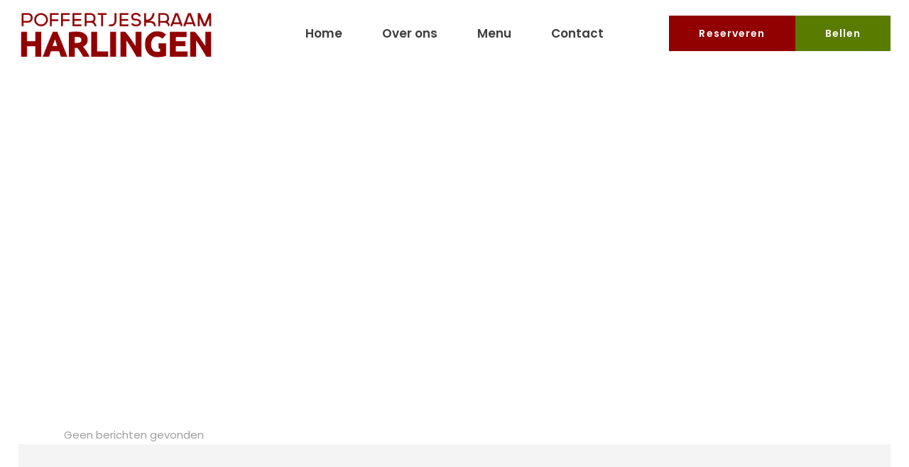

--- FILE ---
content_type: text/html; charset=UTF-8
request_url: https://poffertjeskraamharlingen.nl/testimonials-category/testimonials/
body_size: 11915
content:
<!DOCTYPE html>
<html lang="nl-NL">
<head>
	<meta charset="UTF-8" />
	
				<meta name="viewport" content="width=device-width,initial-scale=1,user-scalable=no">
		
            
                        <link rel="shortcut icon" type="image/x-icon" href="https://poffertjeskraamharlingen.voortgang-unyt.nl/wp-content/uploads/2020/07/logo-rood-poffertjeskraam-harlingen.png">
            <link rel="apple-touch-icon" href="https://poffertjeskraamharlingen.voortgang-unyt.nl/wp-content/uploads/2020/07/logo-rood-poffertjeskraam-harlingen.png"/>
        
	<link rel="profile" href="http://gmpg.org/xfn/11" />
	<link rel="pingback" href="https://poffertjeskraamharlingen.nl/xmlrpc.php" />

	<title>Poffertjeskraam Harlingen | </title>
<meta name='robots' content='max-image-preview:large' />
<link rel='dns-prefetch' href='//fonts.googleapis.com' />
<link rel="alternate" type="application/rss+xml" title="Poffertjeskraam Harlingen &raquo; feed" href="https://poffertjeskraamharlingen.nl/feed/" />
<link rel="alternate" type="application/rss+xml" title="Poffertjeskraam Harlingen &raquo; reacties feed" href="https://poffertjeskraamharlingen.nl/comments/feed/" />
<link rel="alternate" type="application/rss+xml" title="Poffertjeskraam Harlingen &raquo; Testimonials Testimonial Category feed" href="https://poffertjeskraamharlingen.nl/testimonials-category/testimonials/feed/" />
<style id='wp-img-auto-sizes-contain-inline-css' type='text/css'>
img:is([sizes=auto i],[sizes^="auto," i]){contain-intrinsic-size:3000px 1500px}
/*# sourceURL=wp-img-auto-sizes-contain-inline-css */
</style>

<style id='wp-emoji-styles-inline-css' type='text/css'>

	img.wp-smiley, img.emoji {
		display: inline !important;
		border: none !important;
		box-shadow: none !important;
		height: 1em !important;
		width: 1em !important;
		margin: 0 0.07em !important;
		vertical-align: -0.1em !important;
		background: none !important;
		padding: 0 !important;
	}
/*# sourceURL=wp-emoji-styles-inline-css */
</style>
<link rel='stylesheet' id='wp-block-library-css' href='https://poffertjeskraamharlingen.nl/wp-includes/css/dist/block-library/style.min.css?ver=6.9' type='text/css' media='all' />
<style id='classic-theme-styles-inline-css' type='text/css'>
/*! This file is auto-generated */
.wp-block-button__link{color:#fff;background-color:#32373c;border-radius:9999px;box-shadow:none;text-decoration:none;padding:calc(.667em + 2px) calc(1.333em + 2px);font-size:1.125em}.wp-block-file__button{background:#32373c;color:#fff;text-decoration:none}
/*# sourceURL=/wp-includes/css/classic-themes.min.css */
</style>
<style id='global-styles-inline-css' type='text/css'>
:root{--wp--preset--aspect-ratio--square: 1;--wp--preset--aspect-ratio--4-3: 4/3;--wp--preset--aspect-ratio--3-4: 3/4;--wp--preset--aspect-ratio--3-2: 3/2;--wp--preset--aspect-ratio--2-3: 2/3;--wp--preset--aspect-ratio--16-9: 16/9;--wp--preset--aspect-ratio--9-16: 9/16;--wp--preset--color--black: #000000;--wp--preset--color--cyan-bluish-gray: #abb8c3;--wp--preset--color--white: #ffffff;--wp--preset--color--pale-pink: #f78da7;--wp--preset--color--vivid-red: #cf2e2e;--wp--preset--color--luminous-vivid-orange: #ff6900;--wp--preset--color--luminous-vivid-amber: #fcb900;--wp--preset--color--light-green-cyan: #7bdcb5;--wp--preset--color--vivid-green-cyan: #00d084;--wp--preset--color--pale-cyan-blue: #8ed1fc;--wp--preset--color--vivid-cyan-blue: #0693e3;--wp--preset--color--vivid-purple: #9b51e0;--wp--preset--gradient--vivid-cyan-blue-to-vivid-purple: linear-gradient(135deg,rgb(6,147,227) 0%,rgb(155,81,224) 100%);--wp--preset--gradient--light-green-cyan-to-vivid-green-cyan: linear-gradient(135deg,rgb(122,220,180) 0%,rgb(0,208,130) 100%);--wp--preset--gradient--luminous-vivid-amber-to-luminous-vivid-orange: linear-gradient(135deg,rgb(252,185,0) 0%,rgb(255,105,0) 100%);--wp--preset--gradient--luminous-vivid-orange-to-vivid-red: linear-gradient(135deg,rgb(255,105,0) 0%,rgb(207,46,46) 100%);--wp--preset--gradient--very-light-gray-to-cyan-bluish-gray: linear-gradient(135deg,rgb(238,238,238) 0%,rgb(169,184,195) 100%);--wp--preset--gradient--cool-to-warm-spectrum: linear-gradient(135deg,rgb(74,234,220) 0%,rgb(151,120,209) 20%,rgb(207,42,186) 40%,rgb(238,44,130) 60%,rgb(251,105,98) 80%,rgb(254,248,76) 100%);--wp--preset--gradient--blush-light-purple: linear-gradient(135deg,rgb(255,206,236) 0%,rgb(152,150,240) 100%);--wp--preset--gradient--blush-bordeaux: linear-gradient(135deg,rgb(254,205,165) 0%,rgb(254,45,45) 50%,rgb(107,0,62) 100%);--wp--preset--gradient--luminous-dusk: linear-gradient(135deg,rgb(255,203,112) 0%,rgb(199,81,192) 50%,rgb(65,88,208) 100%);--wp--preset--gradient--pale-ocean: linear-gradient(135deg,rgb(255,245,203) 0%,rgb(182,227,212) 50%,rgb(51,167,181) 100%);--wp--preset--gradient--electric-grass: linear-gradient(135deg,rgb(202,248,128) 0%,rgb(113,206,126) 100%);--wp--preset--gradient--midnight: linear-gradient(135deg,rgb(2,3,129) 0%,rgb(40,116,252) 100%);--wp--preset--font-size--small: 13px;--wp--preset--font-size--medium: 20px;--wp--preset--font-size--large: 36px;--wp--preset--font-size--x-large: 42px;--wp--preset--spacing--20: 0.44rem;--wp--preset--spacing--30: 0.67rem;--wp--preset--spacing--40: 1rem;--wp--preset--spacing--50: 1.5rem;--wp--preset--spacing--60: 2.25rem;--wp--preset--spacing--70: 3.38rem;--wp--preset--spacing--80: 5.06rem;--wp--preset--shadow--natural: 6px 6px 9px rgba(0, 0, 0, 0.2);--wp--preset--shadow--deep: 12px 12px 50px rgba(0, 0, 0, 0.4);--wp--preset--shadow--sharp: 6px 6px 0px rgba(0, 0, 0, 0.2);--wp--preset--shadow--outlined: 6px 6px 0px -3px rgb(255, 255, 255), 6px 6px rgb(0, 0, 0);--wp--preset--shadow--crisp: 6px 6px 0px rgb(0, 0, 0);}:where(.is-layout-flex){gap: 0.5em;}:where(.is-layout-grid){gap: 0.5em;}body .is-layout-flex{display: flex;}.is-layout-flex{flex-wrap: wrap;align-items: center;}.is-layout-flex > :is(*, div){margin: 0;}body .is-layout-grid{display: grid;}.is-layout-grid > :is(*, div){margin: 0;}:where(.wp-block-columns.is-layout-flex){gap: 2em;}:where(.wp-block-columns.is-layout-grid){gap: 2em;}:where(.wp-block-post-template.is-layout-flex){gap: 1.25em;}:where(.wp-block-post-template.is-layout-grid){gap: 1.25em;}.has-black-color{color: var(--wp--preset--color--black) !important;}.has-cyan-bluish-gray-color{color: var(--wp--preset--color--cyan-bluish-gray) !important;}.has-white-color{color: var(--wp--preset--color--white) !important;}.has-pale-pink-color{color: var(--wp--preset--color--pale-pink) !important;}.has-vivid-red-color{color: var(--wp--preset--color--vivid-red) !important;}.has-luminous-vivid-orange-color{color: var(--wp--preset--color--luminous-vivid-orange) !important;}.has-luminous-vivid-amber-color{color: var(--wp--preset--color--luminous-vivid-amber) !important;}.has-light-green-cyan-color{color: var(--wp--preset--color--light-green-cyan) !important;}.has-vivid-green-cyan-color{color: var(--wp--preset--color--vivid-green-cyan) !important;}.has-pale-cyan-blue-color{color: var(--wp--preset--color--pale-cyan-blue) !important;}.has-vivid-cyan-blue-color{color: var(--wp--preset--color--vivid-cyan-blue) !important;}.has-vivid-purple-color{color: var(--wp--preset--color--vivid-purple) !important;}.has-black-background-color{background-color: var(--wp--preset--color--black) !important;}.has-cyan-bluish-gray-background-color{background-color: var(--wp--preset--color--cyan-bluish-gray) !important;}.has-white-background-color{background-color: var(--wp--preset--color--white) !important;}.has-pale-pink-background-color{background-color: var(--wp--preset--color--pale-pink) !important;}.has-vivid-red-background-color{background-color: var(--wp--preset--color--vivid-red) !important;}.has-luminous-vivid-orange-background-color{background-color: var(--wp--preset--color--luminous-vivid-orange) !important;}.has-luminous-vivid-amber-background-color{background-color: var(--wp--preset--color--luminous-vivid-amber) !important;}.has-light-green-cyan-background-color{background-color: var(--wp--preset--color--light-green-cyan) !important;}.has-vivid-green-cyan-background-color{background-color: var(--wp--preset--color--vivid-green-cyan) !important;}.has-pale-cyan-blue-background-color{background-color: var(--wp--preset--color--pale-cyan-blue) !important;}.has-vivid-cyan-blue-background-color{background-color: var(--wp--preset--color--vivid-cyan-blue) !important;}.has-vivid-purple-background-color{background-color: var(--wp--preset--color--vivid-purple) !important;}.has-black-border-color{border-color: var(--wp--preset--color--black) !important;}.has-cyan-bluish-gray-border-color{border-color: var(--wp--preset--color--cyan-bluish-gray) !important;}.has-white-border-color{border-color: var(--wp--preset--color--white) !important;}.has-pale-pink-border-color{border-color: var(--wp--preset--color--pale-pink) !important;}.has-vivid-red-border-color{border-color: var(--wp--preset--color--vivid-red) !important;}.has-luminous-vivid-orange-border-color{border-color: var(--wp--preset--color--luminous-vivid-orange) !important;}.has-luminous-vivid-amber-border-color{border-color: var(--wp--preset--color--luminous-vivid-amber) !important;}.has-light-green-cyan-border-color{border-color: var(--wp--preset--color--light-green-cyan) !important;}.has-vivid-green-cyan-border-color{border-color: var(--wp--preset--color--vivid-green-cyan) !important;}.has-pale-cyan-blue-border-color{border-color: var(--wp--preset--color--pale-cyan-blue) !important;}.has-vivid-cyan-blue-border-color{border-color: var(--wp--preset--color--vivid-cyan-blue) !important;}.has-vivid-purple-border-color{border-color: var(--wp--preset--color--vivid-purple) !important;}.has-vivid-cyan-blue-to-vivid-purple-gradient-background{background: var(--wp--preset--gradient--vivid-cyan-blue-to-vivid-purple) !important;}.has-light-green-cyan-to-vivid-green-cyan-gradient-background{background: var(--wp--preset--gradient--light-green-cyan-to-vivid-green-cyan) !important;}.has-luminous-vivid-amber-to-luminous-vivid-orange-gradient-background{background: var(--wp--preset--gradient--luminous-vivid-amber-to-luminous-vivid-orange) !important;}.has-luminous-vivid-orange-to-vivid-red-gradient-background{background: var(--wp--preset--gradient--luminous-vivid-orange-to-vivid-red) !important;}.has-very-light-gray-to-cyan-bluish-gray-gradient-background{background: var(--wp--preset--gradient--very-light-gray-to-cyan-bluish-gray) !important;}.has-cool-to-warm-spectrum-gradient-background{background: var(--wp--preset--gradient--cool-to-warm-spectrum) !important;}.has-blush-light-purple-gradient-background{background: var(--wp--preset--gradient--blush-light-purple) !important;}.has-blush-bordeaux-gradient-background{background: var(--wp--preset--gradient--blush-bordeaux) !important;}.has-luminous-dusk-gradient-background{background: var(--wp--preset--gradient--luminous-dusk) !important;}.has-pale-ocean-gradient-background{background: var(--wp--preset--gradient--pale-ocean) !important;}.has-electric-grass-gradient-background{background: var(--wp--preset--gradient--electric-grass) !important;}.has-midnight-gradient-background{background: var(--wp--preset--gradient--midnight) !important;}.has-small-font-size{font-size: var(--wp--preset--font-size--small) !important;}.has-medium-font-size{font-size: var(--wp--preset--font-size--medium) !important;}.has-large-font-size{font-size: var(--wp--preset--font-size--large) !important;}.has-x-large-font-size{font-size: var(--wp--preset--font-size--x-large) !important;}
:where(.wp-block-post-template.is-layout-flex){gap: 1.25em;}:where(.wp-block-post-template.is-layout-grid){gap: 1.25em;}
:where(.wp-block-term-template.is-layout-flex){gap: 1.25em;}:where(.wp-block-term-template.is-layout-grid){gap: 1.25em;}
:where(.wp-block-columns.is-layout-flex){gap: 2em;}:where(.wp-block-columns.is-layout-grid){gap: 2em;}
:root :where(.wp-block-pullquote){font-size: 1.5em;line-height: 1.6;}
/*# sourceURL=global-styles-inline-css */
</style>
<link rel='stylesheet' id='contact-form-7-css' href='https://poffertjeskraamharlingen.nl/wp-content/plugins/contact-form-7/includes/css/styles.css?ver=6.1.4' type='text/css' media='all' />
<link rel='stylesheet' id='cmplz-general-css' href='https://poffertjeskraamharlingen.nl/wp-content/plugins/complianz-gdpr/assets/css/cookieblocker.min.css?ver=1769071729' type='text/css' media='all' />
<link rel='stylesheet' id='mediaelement-css' href='https://poffertjeskraamharlingen.nl/wp-includes/js/mediaelement/mediaelementplayer-legacy.min.css?ver=4.2.17' type='text/css' media='all' />
<link rel='stylesheet' id='wp-mediaelement-css' href='https://poffertjeskraamharlingen.nl/wp-includes/js/mediaelement/wp-mediaelement.min.css?ver=6.9' type='text/css' media='all' />
<link rel='stylesheet' id='bridge-default-style-css' href='https://poffertjeskraamharlingen.nl/wp-content/themes/bridge/style.css?ver=6.9' type='text/css' media='all' />
<link rel='stylesheet' id='bridge-qode-font_awesome-css' href='https://poffertjeskraamharlingen.nl/wp-content/themes/bridge/css/font-awesome/css/font-awesome.min.css?ver=6.9' type='text/css' media='all' />
<link rel='stylesheet' id='bridge-qode-font_elegant-css' href='https://poffertjeskraamharlingen.nl/wp-content/themes/bridge/css/elegant-icons/style.min.css?ver=6.9' type='text/css' media='all' />
<link rel='stylesheet' id='bridge-qode-linea_icons-css' href='https://poffertjeskraamharlingen.nl/wp-content/themes/bridge/css/linea-icons/style.css?ver=6.9' type='text/css' media='all' />
<link rel='stylesheet' id='bridge-qode-dripicons-css' href='https://poffertjeskraamharlingen.nl/wp-content/themes/bridge/css/dripicons/dripicons.css?ver=6.9' type='text/css' media='all' />
<link rel='stylesheet' id='bridge-qode-kiko-css' href='https://poffertjeskraamharlingen.nl/wp-content/themes/bridge/css/kiko/kiko-all.css?ver=6.9' type='text/css' media='all' />
<link rel='stylesheet' id='bridge-qode-font_awesome_5-css' href='https://poffertjeskraamharlingen.nl/wp-content/themes/bridge/css/font-awesome-5/css/font-awesome-5.min.css?ver=6.9' type='text/css' media='all' />
<link rel='stylesheet' id='bridge-stylesheet-css' href='https://poffertjeskraamharlingen.nl/wp-content/themes/bridge/css/stylesheet.min.css?ver=6.9' type='text/css' media='all' />
<style id='bridge-stylesheet-inline-css' type='text/css'>
   .archive.disabled_footer_top .footer_top_holder, .archive.disabled_footer_bottom .footer_bottom_holder { display: none;}


/*# sourceURL=bridge-stylesheet-inline-css */
</style>
<link rel='stylesheet' id='bridge-print-css' href='https://poffertjeskraamharlingen.nl/wp-content/themes/bridge/css/print.css?ver=6.9' type='text/css' media='all' />
<link rel='stylesheet' id='bridge-style-dynamic-css' href='https://poffertjeskraamharlingen.nl/wp-content/themes/bridge/css/style_dynamic_callback.php?ver=6.9' type='text/css' media='all' />
<link rel='stylesheet' id='bridge-responsive-css' href='https://poffertjeskraamharlingen.nl/wp-content/themes/bridge/css/responsive.min.css?ver=6.9' type='text/css' media='all' />
<link rel='stylesheet' id='bridge-style-dynamic-responsive-css' href='https://poffertjeskraamharlingen.nl/wp-content/themes/bridge/css/style_dynamic_responsive_callback.php?ver=6.9' type='text/css' media='all' />
<style id='bridge-style-dynamic-responsive-inline-css' type='text/css'>
.header_bottom_right_widget_holder{
    padding: 0;
}

.testimonials_c_holder .testimonial_content_inner{
    background: transparent;
}

.testimonials_c_holder .testimonial_content_inner .testimonial_image_holder{
    border-radius: 0;
    margin-bottom: 38px;
}

.testimonial_text_inner p{
line-height: 36px;
font-family: 'Mansalva', sans-serif;
font-weight: 400;
letter-spacing: 0px;
}

.testimonials_c_holder .testimonial_content_inner .testimonial_author{
font-family: 'Poppins', sans-serif;
    font-size: 19px;
    line-height: 29px;
    font-style: normal;
    font-weight: 600;
    letter-spacing: 0px;
}

.testimonials_c_holder .flex-control-nav li a {
    background-color: rgba(255,255,255,0.5);
}

.testimonials_c_holder .flex-control-nav li a.flex-active {
    background-color: #fff;
}

.testimonials_c_holder .flex-control-nav li{
    width: 8px;
    height: 8px;
    margin: 0 11px;
}

.testimonials_c_holder .testimonial_content_inner .testimonial_author {
    margin-top: 40px;
}

.testimonials_c_holder .testimonial_content_inner{
    padding: 60px 45px 11px;
}

@media only screen and (max-width: 680px) {
.testimonials_c_holder .testimonial_content_inner {
    padding: 60px 20px 11px;
}
}

.qode-underlined-link{
position: relative;
}

.qode-underlined-link:before{
content: '';
color: #79bea8;
position: absolute;
width: 100%;
height: 1px;
bottom: -1px;
left: 0;
background-color: currentColor;
opacity: 0;
transition: all 0.3s ease;
}

.qode-underlined-link:hover:before{
opacity: 1;
}

.qode_video_box .qode_video_image .qode_video_box_button_arrow{
    border-top: 12px solid transparent;
    border-left: 18px solid #79bea8;
    border-bottom: 12px solid transparent;
}

.qode_video_box .qode_video_image:hover .qode_video_box_button{
background-color: #fff;
}

.qode_video_box .qode_video_image:hover .qode_video_box_button_arrow {
    border-left-color: #6fb39d;
}

.qode-accordion-holder .qode-title-holder.ui-state-active, .qode-accordion-holder .qode-title-holder:last-of-type {
    border-bottom-color: #d0d0d0;
}

.qode-accordion-holder .qode-title-holder{
border-bottom: 1px solid #d0d0d0;
}

.qode-accordion-holder .qode-title-holder .qode-tab-title .qode-tab-title-icon{
    width: 0.7%;
}

.qode-accordion-holder .qode-accordion-content{
    padding: 16px 8% 18px 6px;
}

.qode-accordion-holder .qode-title-holder .qode-tab-title span.qode-tab-title-inner{
vertical-align: bottom;
}

.footer_top h5{
    margin: 0 0 18px;
}

.footer_top .widget_nav_menu ul li{
    padding: 0 0 12px;
}

.footer_top .q_social_icon_holder:hover i.simple_social, .footer_top .q_social_icon_holder:hover span.simple_social, .side_menu .q_social_icon_holder:hover i.simple_social, .side_menu .q_social_icon_holder:hover span.simple_social{
    color: #79bea8 !important;
}

.q_icon_with_title .icon_with_title_link{
    margin: 0;
}

div.wpcf7-response-output.wpcf7-validation-errors {
    background-color: #ff0000;
}

.cf7_custom_style_1 input.wpcf7-form-control.wpcf7-submit, .cf7_custom_style_1 input.wpcf7-form-control.wpcf7-submit:not([disabled]){
margin-top: -7px;
}

@media only screen and (max-width: 1100px) and (min-width: 1000px)  {
nav.main_menu > ul > li > a {
    padding: 0 18px;
}
}

@media only screen and (min-width: 769px) and (max-width: 1024px){
    .qode-footer-phone-links{
        max-width: 65%;
    }
}

.q_icon_with_title.medium .icon_holder img{
width: auto;
}

.qode-accordion-holder .qode-title-holder .qode-accordion-mark-icon span{
font-family: FontAwesome;
font-size: 14px;
transition: all 0.2s ease;
    top: 66%;
}

.qode-accordion-holder .qode-title-holder .qode-accordion-mark-icon .icon_plus:before{
content: "\f067";
}

.qode-accordion-holder .qode-title-holder .qode-accordion-mark-icon .icon_minus-06:before{
content: "\f068";
}

.qode-accordion-holder .qode-title-holder.ui-state-hover .qode-accordion-mark-icon span{
color: #79bea8;
}

.qode-advanced-iwt-row .q_icon_with_title .icon_with_title_link{
color: #fff;
font-size: 24px;
font-weight: 600;
}

.qode-advanced-iwt-row .q_icon_with_title .icon_with_title_link:hover{
color: #fff;
}

.testimonials_c_holder .flex-control-nav li a{
transition: all 0.3s ease;
}

.testimonials_c_holder .flex-control-nav li a:hover{
background-color: #fff;
}

.qode-instagram-feed.qodef-scale-with-light-overlay a:after{
background-color: rgba(99, 131, 126, 0.77);
}

.qode-instagram-feed.qodef-scale-with-light-overlay a:before{
content: "\f16d";
font-family: FontAwesome;
position: absolute;
left: 50%;
top: 50%;
transform: translate3d(-50%, -50%, 0);
color: #fff;
font-size: 15px;
opacity: 0;
transition: opacity .4s ease;
z-index: 10;
}

.qode-instagram-feed.qodef-scale-with-light-overlay a:hover:before{
opacity: 1;
}
/*# sourceURL=bridge-style-dynamic-responsive-inline-css */
</style>
<link rel='stylesheet' id='bridge-style-handle-google-fonts-css' href='https://fonts.googleapis.com/css?family=Raleway%3A100%2C200%2C300%2C400%2C500%2C600%2C700%2C800%2C900%2C100italic%2C300italic%2C400italic%2C700italic%7CPoppins%3A100%2C200%2C300%2C400%2C500%2C600%2C700%2C800%2C900%2C100italic%2C300italic%2C400italic%2C700italic%7CMansalva%3A100%2C200%2C300%2C400%2C500%2C600%2C700%2C800%2C900%2C100italic%2C300italic%2C400italic%2C700italic&#038;subset=latin%2Clatin-ext&#038;ver=1.0.0' type='text/css' media='all' />
<link rel='stylesheet' id='bridge-core-dashboard-style-css' href='https://poffertjeskraamharlingen.nl/wp-content/plugins/bridge-core/modules/core-dashboard/assets/css/core-dashboard.min.css?ver=6.9' type='text/css' media='all' />
<link rel='stylesheet' id='bridge-childstyle-css' href='https://poffertjeskraamharlingen.nl/wp-content/themes/bridge-child/style.css?ver=6.9' type='text/css' media='all' />
<script type="text/javascript" src="https://poffertjeskraamharlingen.nl/wp-includes/js/jquery/jquery.min.js?ver=3.7.1" id="jquery-core-js"></script>
<script type="text/javascript" src="https://poffertjeskraamharlingen.nl/wp-includes/js/jquery/jquery-migrate.min.js?ver=3.4.1" id="jquery-migrate-js"></script>
<link rel="https://api.w.org/" href="https://poffertjeskraamharlingen.nl/wp-json/" /><link rel="EditURI" type="application/rsd+xml" title="RSD" href="https://poffertjeskraamharlingen.nl/xmlrpc.php?rsd" />
<meta name="generator" content="WordPress 6.9" />
<!-- Analytics by WP Statistics - https://wp-statistics.com -->
<meta name="generator" content="Elementor 3.34.2; features: additional_custom_breakpoints; settings: css_print_method-external, google_font-enabled, font_display-auto">
<style type="text/css">.recentcomments a{display:inline !important;padding:0 !important;margin:0 !important;}</style>			<style>
				.e-con.e-parent:nth-of-type(n+4):not(.e-lazyloaded):not(.e-no-lazyload),
				.e-con.e-parent:nth-of-type(n+4):not(.e-lazyloaded):not(.e-no-lazyload) * {
					background-image: none !important;
				}
				@media screen and (max-height: 1024px) {
					.e-con.e-parent:nth-of-type(n+3):not(.e-lazyloaded):not(.e-no-lazyload),
					.e-con.e-parent:nth-of-type(n+3):not(.e-lazyloaded):not(.e-no-lazyload) * {
						background-image: none !important;
					}
				}
				@media screen and (max-height: 640px) {
					.e-con.e-parent:nth-of-type(n+2):not(.e-lazyloaded):not(.e-no-lazyload),
					.e-con.e-parent:nth-of-type(n+2):not(.e-lazyloaded):not(.e-no-lazyload) * {
						background-image: none !important;
					}
				}
			</style>
			</head>

<body class="archive tax-testimonials_category term-testimonials term-3 wp-theme-bridge wp-child-theme-bridge-child bridge-core-3.0.7  paspartu_enabled paspartu_on_bottom_fixed qode_grid_1300 footer_responsive_adv qode-content-sidebar-responsive qode_disabled_responsive_button_padding_change qode-child-theme-ver-1.0.0 qode-theme-ver-29.4 qode-theme-bridge qode_header_in_grid elementor-default elementor-kit-387" itemscope itemtype="http://schema.org/WebPage">




<div class="wrapper">
	<div class="wrapper_inner">

    
		<!-- Google Analytics start -->
				<!-- Google Analytics end -->

		
	<header class=" scroll_header_top_area  regular paspartu_header_alignment page_header">
    <div class="header_inner clearfix">
                <div class="header_top_bottom_holder">
            
            <div class="header_bottom clearfix" style=' background-color:rgba(255, 255, 255, 1);' >
                
                            <div class="header_inner_left">
                                									<div class="mobile_menu_button">
		<span>
			<i class="qode_icon_font_awesome fa fa-bars " ></i>		</span>
	</div>
                                <div class="logo_wrapper" >
	<div class="q_logo">
		<a itemprop="url" href="https://poffertjeskraamharlingen.nl/" >
             <img itemprop="image" class="normal" src="https://poffertjeskraamharlingen.nl/wp-content/uploads/2020/07/logo-rood-poffertjeskraam-harlingen.png" alt="Logo"> 			 <img itemprop="image" class="light" src="https://poffertjeskraamharlingen.nl/wp-content/uploads/2020/07/logo-wit-poffertjeskraam-harlingen.png" alt="Logo"/> 			 <img itemprop="image" class="dark" src="https://poffertjeskraamharlingen.nl/wp-content/uploads/2020/07/logo-rood-poffertjeskraam-harlingen.png" alt="Logo"/> 			 <img itemprop="image" class="sticky" src="https://poffertjeskraamharlingen.nl/wp-content/themes/bridge/img/logo_black.png" alt="Logo"/> 			 <img itemprop="image" class="mobile" src="https://poffertjeskraamharlingen.nl/wp-content/uploads/2020/07/logo-rood-poffertjeskraam-harlingen.png" alt="Logo"/> 					</a>
	</div>
	</div>                                                            </div>
                                                                    <div class="header_inner_right">
                                        <div class="side_menu_button_wrapper right">
                                                                                            <div class="header_bottom_right_widget_holder"><div class="widget qode_button_widget"><a  itemprop="url" href="/reserveren/" target="_self" data-hover-background-color='#af0101' data-hover-border-color='#af0101'  class="qbutton  default" style="border-color: #910101; background-color: #910101;">Reserveren</a></div><div class="widget qode_button_widget"><a  itemprop="url" href="tel:0517430407" target="_self" data-hover-background-color='#699300' data-hover-border-color='#699300'  class="qbutton  default" style="border-color: #597c00; background-color: #597c00;">Bellen</a></div></div>
                                                                                                                                    <div class="side_menu_button">
                                                                                                                                                
                                            </div>
                                        </div>
                                    </div>
                                
                                
                                <nav class="main_menu drop_down center">
                                    <ul id="menu-menu-poffertjeskraam-harlingen" class=""><li id="nav-menu-item-386" class="menu-item menu-item-type-post_type menu-item-object-page menu-item-home  narrow"><a href="https://poffertjeskraamharlingen.nl/" class=""><i class="menu_icon blank fa"></i><span>Home</span><span class="plus"></span></a></li>
<li id="nav-menu-item-385" class="menu-item menu-item-type-post_type menu-item-object-page  narrow"><a href="https://poffertjeskraamharlingen.nl/over-ons/" class=""><i class="menu_icon blank fa"></i><span>Over ons</span><span class="plus"></span></a></li>
<li id="nav-menu-item-607" class="menu-item menu-item-type-post_type menu-item-object-page  narrow"><a href="https://poffertjeskraamharlingen.nl/menu/" class=""><i class="menu_icon blank fa"></i><span>Menu</span><span class="plus"></span></a></li>
<li id="nav-menu-item-382" class="menu-item menu-item-type-post_type menu-item-object-page menu-item-has-children  has_sub narrow"><a href="https://poffertjeskraamharlingen.nl/contact/" class=""><i class="menu_icon blank fa"></i><span>Contact</span><span class="plus"></span></a>
<div class="second"><div class="inner"><ul>
	<li id="nav-menu-item-383" class="menu-item menu-item-type-post_type menu-item-object-page "><a href="https://poffertjeskraamharlingen.nl/vraag-antwoord/" class=""><i class="menu_icon blank fa"></i><span>Vraag &#038; Antwoord</span><span class="plus"></span></a></li>
</ul></div></div>
</li>
</ul>                                </nav>
                                							    <nav class="mobile_menu">
	<ul id="menu-menu-poffertjeskraam-harlingen-mobile" class=""><li id="mobile-menu-item-536" class="menu-item menu-item-type-custom menu-item-object-custom menu-item-home "><a href="https://poffertjeskraamharlingen.nl" class=""><span>Home</span></a><span class="mobile_arrow"><i class="fa fa-angle-right"></i><i class="fa fa-angle-down"></i></span></li>
<li id="mobile-menu-item-537" class="menu-item menu-item-type-post_type menu-item-object-page "><a href="https://poffertjeskraamharlingen.nl/over-ons/" class=""><span>Over ons</span></a><span class="mobile_arrow"><i class="fa fa-angle-right"></i><i class="fa fa-angle-down"></i></span></li>
<li id="mobile-menu-item-609" class="menu-item menu-item-type-post_type menu-item-object-page "><a href="https://poffertjeskraamharlingen.nl/menu/" class=""><span>Menu</span></a><span class="mobile_arrow"><i class="fa fa-angle-right"></i><i class="fa fa-angle-down"></i></span></li>
<li id="mobile-menu-item-539" class="menu-item menu-item-type-post_type menu-item-object-page menu-item-has-children  has_sub"><a href="https://poffertjeskraamharlingen.nl/contact/" class=""><span>Contact</span></a><span class="mobile_arrow"><i class="fa fa-angle-right"></i><i class="fa fa-angle-down"></i></span>
<ul class="sub_menu">
	<li id="mobile-menu-item-538" class="menu-item menu-item-type-post_type menu-item-object-page "><a href="https://poffertjeskraamharlingen.nl/vraag-antwoord/" class=""><span>Vraag &#038; Antwoord</span></a><span class="mobile_arrow"><i class="fa fa-angle-right"></i><i class="fa fa-angle-down"></i></span></li>
</ul>
</li>
<li id="mobile-menu-item-540" class="menu-item menu-item-type-custom menu-item-object-custom "><a href="tel:0517430407" class=""><span>Bellen</span></a><span class="mobile_arrow"><i class="fa fa-angle-right"></i><i class="fa fa-angle-down"></i></span></li>
</ul></nav>                                                </div>
            </div>
        </div>
</header>	<a id="back_to_top" href="#">
        <span class="fa-stack">
            <span aria-hidden="true" class="qode_icon_font_elegant arrow_carrot-up " ></span>        </span>
	</a>
	
	
        <div class="paspartu_outer  disable_top_paspartu paspartu_on_bottom_fixed">
        
        
        <div class="paspartu_left"></div>
        <div class="paspartu_right"></div>
        <div class="paspartu_inner">
    
    	
    
    <div class="content ">
        <div class="content_inner  ">
    
	
			<div class="title_outer title_without_animation"    data-height="600">
		<div class="title title_size_small  position_center " style="height:600px;">
			<div class="image not_responsive"></div>
										<div class="title_holder"  style="padding-top:95px;height:505px;">
					<div class="container">
						<div class="container_inner clearfix">
								<div class="title_subtitle_holder" >
                                                                																		<h1 ><span>Archief</span></h1>
																	
																										                                                            </div>
						</div>
					</div>
				</div>
								</div>
			</div>
		<div class="container">
            			<div class="container_inner default_template_holder clearfix">
									<div class="blog_holder blog_large_image">

	
    <!--if template name is defined than it is used our template and we can use query '$blog_query'-->
    
        <!--otherwise it is archive or category page and we don't have query-->
                    <div class="entry">
                <p>Geen berichten gevonden</p>
            </div>
            </div>
							</div>
            		</div>
		
	</div>
</div>

            </div> <!-- paspartu_inner close div -->
            <div class="paspartu_bottom"></div>
        </div> <!-- paspartu_outer close div -->


	<footer class="paspartu_footer_alignment">
		<div class="footer_inner clearfix">
				<div class="footer_top_holder">
            			<div class="footer_top">
								<div class="container">
					<div class="container_inner">
																	<div class="four_columns clearfix">
								<div class="column1 footer_col1">
									<div class="column_inner">
										<div class="widget qode_separator_widget" style="margin-bottom: 6px;"></div><div id="media_image-2" class="widget widget_media_image"><img width="376" height="116" src="https://poffertjeskraamharlingen.nl/wp-content/uploads/2020/07/logo-rood-poffertjeskraam-harlingen.png" class="image wp-image-411  attachment-full size-full" alt="" style="max-width: 100%; height: auto;" decoding="async" srcset="https://poffertjeskraamharlingen.nl/wp-content/uploads/2020/07/logo-rood-poffertjeskraam-harlingen.png 376w, https://poffertjeskraamharlingen.nl/wp-content/uploads/2020/07/logo-rood-poffertjeskraam-harlingen-300x93.png 300w" sizes="(max-width: 376px) 100vw, 376px" /></div><div class="widget qode_separator_widget" style="margin-bottom: 5px;"></div><div id="text-3" class="widget widget_text">			<div class="textwidget"><p>Havenplein 5 | 8861 XA Harlingen</p>
</div>
		</div><div class="widget qode_separator_widget" style="margin-bottom: 2px;"></div><div id="text-13" class="widget widget_text">			<div class="textwidget"><p><a href="tel:0517430407">0517 430 407</a></p>
<p>info@poffertjeskraamharlingen.nl</p>
</div>
		</div><div class="widget qode_separator_widget" style="margin-bottom: 2px;"></div><div id="text-14" class="widget widget_text">			<div class="textwidget"></div>
		</div><div class="widget qode_separator_widget" style="margin-bottom: 2px;"></div>									</div>
								</div>
								<div class="column2 footer_col2">
									<div class="column_inner">
										<div id="nav_menu-2" class="widget widget_nav_menu"><h5>Menu</h5><div class="menu-menu-poffertjeskraam-harlingen-container"><ul id="menu-menu-poffertjeskraam-harlingen-1" class="menu"><li id="menu-item-386" class="menu-item menu-item-type-post_type menu-item-object-page menu-item-home menu-item-386"><a href="https://poffertjeskraamharlingen.nl/">Home</a></li>
<li id="menu-item-385" class="menu-item menu-item-type-post_type menu-item-object-page menu-item-385"><a href="https://poffertjeskraamharlingen.nl/over-ons/">Over ons</a></li>
<li id="menu-item-607" class="menu-item menu-item-type-post_type menu-item-object-page menu-item-607"><a href="https://poffertjeskraamharlingen.nl/menu/">Menu</a></li>
<li id="menu-item-382" class="menu-item menu-item-type-post_type menu-item-object-page menu-item-has-children menu-item-382"><a href="https://poffertjeskraamharlingen.nl/contact/">Contact</a>
<ul class="sub-menu">
	<li id="menu-item-383" class="menu-item menu-item-type-post_type menu-item-object-page menu-item-383"><a href="https://poffertjeskraamharlingen.nl/vraag-antwoord/">Vraag &#038; Antwoord</a></li>
</ul>
</li>
</ul></div></div>									</div>
								</div>
								<div class="column3 footer_col3">
									<div class="column_inner">
										<div id="text-6" class="widget widget_text"><h5>Voorwaarden &#038; Privacy</h5>			<div class="textwidget"></div>
		</div><div class="widget qode_separator_widget" style="margin-bottom: -2px;"></div><div id="text-7" class="widget widget_text">			<div class="textwidget"><p>Algemene voorwaarden</p>
</div>
		</div><div class="widget qode_separator_widget" style="margin-bottom: 8px;"></div><div id="text-11" class="widget widget_text">			<div class="textwidget"><p>Privacyverklaring</p>
</div>
		</div>									</div>
								</div>
								<div class="column4 footer_col4">
									<div class="column_inner">
										<div id="text-12" class="widget widget_text"><h5>Social</h5>			<div class="textwidget"></div>
		</div><div class="widget qode_separator_widget" style="margin-bottom: 26px;"></div><span class='q_social_icon_holder circle_social' ><a itemprop='url' href='https://www.instagram.com/poffertjeskraamharlingen/' target='_blank'><span class='fa-stack ' style='background-color: #910101;font-size: 25px;'><i class="qode_icon_font_awesome fa fa-instagram " style="font-size: 25px;" ></i></span></a></span><span class='q_social_icon_holder circle_social' ><a itemprop='url' href='https://www.facebook.com/Poffertjeskraamharlingen' target='_blank'><span class='fa-stack ' style='background-color: #910101;font-size: 25px;'><i class="qode_icon_font_awesome fa fa-facebook " style="font-size: 25px;" ></i></span></a></span>									</div>
								</div>
							</div>
															</div>
				</div>
							</div>
					</div>
							<div class="footer_bottom_holder">
                									<div class="footer_bottom">
							<div class="textwidget"><p>© Copyright Poffertjeskraam Harlingen | Door: <a href="https://www.unyt.nl/">UNYT</a></p>
</div>
					</div>
								</div>
				</div>
	</footer>
		
</div>
</div>
<script type="speculationrules">
{"prefetch":[{"source":"document","where":{"and":[{"href_matches":"/*"},{"not":{"href_matches":["/wp-*.php","/wp-admin/*","/wp-content/uploads/*","/wp-content/*","/wp-content/plugins/*","/wp-content/themes/bridge-child/*","/wp-content/themes/bridge/*","/*\\?(.+)"]}},{"not":{"selector_matches":"a[rel~=\"nofollow\"]"}},{"not":{"selector_matches":".no-prefetch, .no-prefetch a"}}]},"eagerness":"conservative"}]}
</script>
			<script>
				const lazyloadRunObserver = () => {
					const lazyloadBackgrounds = document.querySelectorAll( `.e-con.e-parent:not(.e-lazyloaded)` );
					const lazyloadBackgroundObserver = new IntersectionObserver( ( entries ) => {
						entries.forEach( ( entry ) => {
							if ( entry.isIntersecting ) {
								let lazyloadBackground = entry.target;
								if( lazyloadBackground ) {
									lazyloadBackground.classList.add( 'e-lazyloaded' );
								}
								lazyloadBackgroundObserver.unobserve( entry.target );
							}
						});
					}, { rootMargin: '200px 0px 200px 0px' } );
					lazyloadBackgrounds.forEach( ( lazyloadBackground ) => {
						lazyloadBackgroundObserver.observe( lazyloadBackground );
					} );
				};
				const events = [
					'DOMContentLoaded',
					'elementor/lazyload/observe',
				];
				events.forEach( ( event ) => {
					document.addEventListener( event, lazyloadRunObserver );
				} );
			</script>
			<script type="text/javascript" src="https://poffertjeskraamharlingen.nl/wp-includes/js/dist/hooks.min.js?ver=dd5603f07f9220ed27f1" id="wp-hooks-js"></script>
<script type="text/javascript" src="https://poffertjeskraamharlingen.nl/wp-includes/js/dist/i18n.min.js?ver=c26c3dc7bed366793375" id="wp-i18n-js"></script>
<script type="text/javascript" id="wp-i18n-js-after">
/* <![CDATA[ */
wp.i18n.setLocaleData( { 'text direction\u0004ltr': [ 'ltr' ] } );
//# sourceURL=wp-i18n-js-after
/* ]]> */
</script>
<script type="text/javascript" src="https://poffertjeskraamharlingen.nl/wp-content/plugins/contact-form-7/includes/swv/js/index.js?ver=6.1.4" id="swv-js"></script>
<script type="text/javascript" id="contact-form-7-js-translations">
/* <![CDATA[ */
( function( domain, translations ) {
	var localeData = translations.locale_data[ domain ] || translations.locale_data.messages;
	localeData[""].domain = domain;
	wp.i18n.setLocaleData( localeData, domain );
} )( "contact-form-7", {"translation-revision-date":"2025-11-30 09:13:36+0000","generator":"GlotPress\/4.0.3","domain":"messages","locale_data":{"messages":{"":{"domain":"messages","plural-forms":"nplurals=2; plural=n != 1;","lang":"nl"},"This contact form is placed in the wrong place.":["Dit contactformulier staat op de verkeerde plek."],"Error:":["Fout:"]}},"comment":{"reference":"includes\/js\/index.js"}} );
//# sourceURL=contact-form-7-js-translations
/* ]]> */
</script>
<script type="text/javascript" id="contact-form-7-js-before">
/* <![CDATA[ */
var wpcf7 = {
    "api": {
        "root": "https:\/\/poffertjeskraamharlingen.nl\/wp-json\/",
        "namespace": "contact-form-7\/v1"
    },
    "cached": 1
};
//# sourceURL=contact-form-7-js-before
/* ]]> */
</script>
<script type="text/javascript" src="https://poffertjeskraamharlingen.nl/wp-content/plugins/contact-form-7/includes/js/index.js?ver=6.1.4" id="contact-form-7-js"></script>
<script type="text/javascript" src="https://poffertjeskraamharlingen.nl/wp-includes/js/jquery/ui/core.min.js?ver=1.13.3" id="jquery-ui-core-js"></script>
<script type="text/javascript" src="https://poffertjeskraamharlingen.nl/wp-includes/js/jquery/ui/accordion.min.js?ver=1.13.3" id="jquery-ui-accordion-js"></script>
<script type="text/javascript" src="https://poffertjeskraamharlingen.nl/wp-includes/js/jquery/ui/tabs.min.js?ver=1.13.3" id="jquery-ui-tabs-js"></script>
<script type="text/javascript" src="https://poffertjeskraamharlingen.nl/wp-content/themes/bridge/js/plugins/doubletaptogo.js?ver=6.9" id="doubleTapToGo-js"></script>
<script type="text/javascript" src="https://poffertjeskraamharlingen.nl/wp-content/themes/bridge/js/plugins/modernizr.min.js?ver=6.9" id="modernizr-js"></script>
<script type="text/javascript" src="https://poffertjeskraamharlingen.nl/wp-content/themes/bridge/js/plugins/jquery.appear.js?ver=6.9" id="appear-js"></script>
<script type="text/javascript" src="https://poffertjeskraamharlingen.nl/wp-includes/js/hoverIntent.min.js?ver=1.10.2" id="hoverIntent-js"></script>
<script type="text/javascript" src="https://poffertjeskraamharlingen.nl/wp-content/themes/bridge/js/plugins/counter.js?ver=6.9" id="counter-js"></script>
<script type="text/javascript" src="https://poffertjeskraamharlingen.nl/wp-content/themes/bridge/js/plugins/easypiechart.js?ver=6.9" id="easyPieChart-js"></script>
<script type="text/javascript" src="https://poffertjeskraamharlingen.nl/wp-content/themes/bridge/js/plugins/mixitup.js?ver=6.9" id="mixItUp-js"></script>
<script type="text/javascript" src="https://poffertjeskraamharlingen.nl/wp-content/themes/bridge/js/plugins/jquery.prettyPhoto.js?ver=6.9" id="prettyphoto-js"></script>
<script type="text/javascript" src="https://poffertjeskraamharlingen.nl/wp-content/themes/bridge/js/plugins/jquery.fitvids.js?ver=6.9" id="fitvids-js"></script>
<script type="text/javascript" src="https://poffertjeskraamharlingen.nl/wp-content/themes/bridge/js/plugins/jquery.flexslider-min.js?ver=6.9" id="flexslider-js"></script>
<script type="text/javascript" id="mediaelement-core-js-before">
/* <![CDATA[ */
var mejsL10n = {"language":"nl","strings":{"mejs.download-file":"Bestand downloaden","mejs.install-flash":"Je gebruikt een browser die geen Flash Player heeft ingeschakeld of ge\u00efnstalleerd. Zet de Flash Player plugin aan of download de nieuwste versie van https://get.adobe.com/flashplayer/","mejs.fullscreen":"Volledig scherm","mejs.play":"Afspelen","mejs.pause":"Pauzeren","mejs.time-slider":"Tijdschuifbalk","mejs.time-help-text":"Gebruik Links/Rechts pijltoetsen om \u00e9\u00e9n seconde vooruit te spoelen, Omhoog/Omlaag pijltoetsen om tien seconden vooruit te spoelen.","mejs.live-broadcast":"Live uitzending","mejs.volume-help-text":"Gebruik Omhoog/Omlaag pijltoetsen om het volume te verhogen of te verlagen.","mejs.unmute":"Geluid aan","mejs.mute":"Dempen","mejs.volume-slider":"Volumeschuifbalk","mejs.video-player":"Videospeler","mejs.audio-player":"Audiospeler","mejs.captions-subtitles":"Bijschriften/ondertitels","mejs.captions-chapters":"Hoofdstukken","mejs.none":"Geen","mejs.afrikaans":"Afrikaans","mejs.albanian":"Albanees","mejs.arabic":"Arabisch","mejs.belarusian":"Wit-Russisch","mejs.bulgarian":"Bulgaars","mejs.catalan":"Catalaans","mejs.chinese":"Chinees","mejs.chinese-simplified":"Chinees (Versimpeld)","mejs.chinese-traditional":"Chinees (Traditioneel)","mejs.croatian":"Kroatisch","mejs.czech":"Tsjechisch","mejs.danish":"Deens","mejs.dutch":"Nederlands","mejs.english":"Engels","mejs.estonian":"Estlands","mejs.filipino":"Filipijns","mejs.finnish":"Fins","mejs.french":"Frans","mejs.galician":"Galicisch","mejs.german":"Duits","mejs.greek":"Grieks","mejs.haitian-creole":"Ha\u00eftiaans Creools","mejs.hebrew":"Hebreeuws","mejs.hindi":"Hindi","mejs.hungarian":"Hongaars","mejs.icelandic":"IJslands","mejs.indonesian":"Indonesisch","mejs.irish":"Iers","mejs.italian":"Italiaans","mejs.japanese":"Japans","mejs.korean":"Koreaans","mejs.latvian":"Lets","mejs.lithuanian":"Litouws","mejs.macedonian":"Macedonisch","mejs.malay":"Maleis","mejs.maltese":"Maltees","mejs.norwegian":"Noors","mejs.persian":"Perzisch","mejs.polish":"Pools","mejs.portuguese":"Portugees","mejs.romanian":"Roemeens","mejs.russian":"Russisch","mejs.serbian":"Servisch","mejs.slovak":"Slovaaks","mejs.slovenian":"Sloveens","mejs.spanish":"Spaans","mejs.swahili":"Swahili","mejs.swedish":"Zweeds","mejs.tagalog":"Tagalog","mejs.thai":"Thais","mejs.turkish":"Turks","mejs.ukrainian":"Oekra\u00efens","mejs.vietnamese":"Vietnamees","mejs.welsh":"Welsh","mejs.yiddish":"Jiddisch"}};
//# sourceURL=mediaelement-core-js-before
/* ]]> */
</script>
<script type="text/javascript" src="https://poffertjeskraamharlingen.nl/wp-includes/js/mediaelement/mediaelement-and-player.min.js?ver=4.2.17" id="mediaelement-core-js"></script>
<script type="text/javascript" src="https://poffertjeskraamharlingen.nl/wp-includes/js/mediaelement/mediaelement-migrate.min.js?ver=6.9" id="mediaelement-migrate-js"></script>
<script type="text/javascript" id="mediaelement-js-extra">
/* <![CDATA[ */
var _wpmejsSettings = {"pluginPath":"/wp-includes/js/mediaelement/","classPrefix":"mejs-","stretching":"responsive","audioShortcodeLibrary":"mediaelement","videoShortcodeLibrary":"mediaelement"};
//# sourceURL=mediaelement-js-extra
/* ]]> */
</script>
<script type="text/javascript" src="https://poffertjeskraamharlingen.nl/wp-includes/js/mediaelement/wp-mediaelement.min.js?ver=6.9" id="wp-mediaelement-js"></script>
<script type="text/javascript" src="https://poffertjeskraamharlingen.nl/wp-content/themes/bridge/js/plugins/infinitescroll.min.js?ver=6.9" id="infiniteScroll-js"></script>
<script type="text/javascript" src="https://poffertjeskraamharlingen.nl/wp-content/themes/bridge/js/plugins/jquery.waitforimages.js?ver=6.9" id="waitforimages-js"></script>
<script type="text/javascript" src="https://poffertjeskraamharlingen.nl/wp-includes/js/jquery/jquery.form.min.js?ver=4.3.0" id="jquery-form-js"></script>
<script type="text/javascript" src="https://poffertjeskraamharlingen.nl/wp-content/themes/bridge/js/plugins/waypoints.min.js?ver=6.9" id="waypoints-js"></script>
<script type="text/javascript" src="https://poffertjeskraamharlingen.nl/wp-content/themes/bridge/js/plugins/bootstrap.carousel.js?ver=6.9" id="bootstrapCarousel-js"></script>
<script type="text/javascript" src="https://poffertjeskraamharlingen.nl/wp-content/themes/bridge/js/plugins/skrollr.js?ver=6.9" id="skrollr-js"></script>
<script type="text/javascript" src="https://poffertjeskraamharlingen.nl/wp-content/themes/bridge/js/plugins/Chart.min.js?ver=6.9" id="chart-js"></script>
<script type="text/javascript" src="https://poffertjeskraamharlingen.nl/wp-content/themes/bridge/js/plugins/jquery.easing.1.3.js?ver=6.9" id="easing-js"></script>
<script type="text/javascript" src="https://poffertjeskraamharlingen.nl/wp-content/themes/bridge/js/plugins/abstractBaseClass.js?ver=6.9" id="abstractBaseClass-js"></script>
<script type="text/javascript" src="https://poffertjeskraamharlingen.nl/wp-content/themes/bridge/js/plugins/jquery.countdown.js?ver=6.9" id="countdown-js"></script>
<script type="text/javascript" src="https://poffertjeskraamharlingen.nl/wp-content/themes/bridge/js/plugins/jquery.multiscroll.min.js?ver=6.9" id="multiscroll-js"></script>
<script type="text/javascript" src="https://poffertjeskraamharlingen.nl/wp-content/themes/bridge/js/plugins/jquery.justifiedGallery.min.js?ver=6.9" id="justifiedGallery-js"></script>
<script type="text/javascript" src="https://poffertjeskraamharlingen.nl/wp-content/themes/bridge/js/plugins/bigtext.js?ver=6.9" id="bigtext-js"></script>
<script type="text/javascript" src="https://poffertjeskraamharlingen.nl/wp-content/themes/bridge/js/plugins/jquery.sticky-kit.min.js?ver=6.9" id="stickyKit-js"></script>
<script type="text/javascript" src="https://poffertjeskraamharlingen.nl/wp-content/themes/bridge/js/plugins/owl.carousel.min.js?ver=6.9" id="owlCarousel-js"></script>
<script type="text/javascript" src="https://poffertjeskraamharlingen.nl/wp-content/themes/bridge/js/plugins/typed.js?ver=6.9" id="typed-js"></script>
<script type="text/javascript" src="https://poffertjeskraamharlingen.nl/wp-content/themes/bridge/js/plugins/fluidvids.min.js?ver=6.9" id="fluidvids-js"></script>
<script type="text/javascript" src="https://poffertjeskraamharlingen.nl/wp-content/themes/bridge/js/plugins/jquery.carouFredSel-6.2.1.min.js?ver=6.9" id="carouFredSel-js"></script>
<script type="text/javascript" src="https://poffertjeskraamharlingen.nl/wp-content/themes/bridge/js/plugins/lemmon-slider.min.js?ver=6.9" id="lemmonSlider-js"></script>
<script type="text/javascript" src="https://poffertjeskraamharlingen.nl/wp-content/themes/bridge/js/plugins/jquery.fullPage.min.js?ver=6.9" id="one_page_scroll-js"></script>
<script type="text/javascript" src="https://poffertjeskraamharlingen.nl/wp-content/themes/bridge/js/plugins/jquery.mousewheel.min.js?ver=6.9" id="mousewheel-js"></script>
<script type="text/javascript" src="https://poffertjeskraamharlingen.nl/wp-content/themes/bridge/js/plugins/jquery.touchSwipe.min.js?ver=6.9" id="touchSwipe-js"></script>
<script type="text/javascript" src="https://poffertjeskraamharlingen.nl/wp-content/themes/bridge/js/plugins/jquery.isotope.min.js?ver=6.9" id="isotope-js"></script>
<script type="text/javascript" src="https://poffertjeskraamharlingen.nl/wp-content/themes/bridge/js/plugins/packery-mode.pkgd.min.js?ver=6.9" id="packery-js"></script>
<script type="text/javascript" src="https://poffertjeskraamharlingen.nl/wp-content/themes/bridge/js/plugins/jquery.stretch.js?ver=6.9" id="stretch-js"></script>
<script type="text/javascript" src="https://poffertjeskraamharlingen.nl/wp-content/themes/bridge/js/plugins/imagesloaded.js?ver=6.9" id="imagesLoaded-js"></script>
<script type="text/javascript" src="https://poffertjeskraamharlingen.nl/wp-content/themes/bridge/js/plugins/rangeslider.min.js?ver=6.9" id="rangeSlider-js"></script>
<script type="text/javascript" src="https://poffertjeskraamharlingen.nl/wp-content/themes/bridge/js/plugins/jquery.event.move.js?ver=6.9" id="eventMove-js"></script>
<script type="text/javascript" src="https://poffertjeskraamharlingen.nl/wp-content/themes/bridge/js/plugins/jquery.twentytwenty.js?ver=6.9" id="twentytwenty-js"></script>
<script type="text/javascript" src="https://poffertjeskraamharlingen.nl/wp-content/plugins/elementor/assets/lib/swiper/v8/swiper.min.js?ver=8.4.5" id="swiper-js"></script>
<script type="text/javascript" src="https://poffertjeskraamharlingen.nl/wp-content/themes/bridge/js/default_dynamic_callback.php?ver=6.9" id="bridge-default-dynamic-js"></script>
<script type="text/javascript" id="bridge-default-js-extra">
/* <![CDATA[ */
var QodeAdminAjax = {"ajaxurl":"https://poffertjeskraamharlingen.nl/wp-admin/admin-ajax.php"};
var qodeGlobalVars = {"vars":{"qodeAddingToCartLabel":"Adding to Cart...","page_scroll_amount_for_sticky":false}};
//# sourceURL=bridge-default-js-extra
/* ]]> */
</script>
<script type="text/javascript" src="https://poffertjeskraamharlingen.nl/wp-content/themes/bridge/js/default.min.js?ver=6.9" id="bridge-default-js"></script>
<script type="text/javascript" id="qode-like-js-extra">
/* <![CDATA[ */
var qodeLike = {"ajaxurl":"https://poffertjeskraamharlingen.nl/wp-admin/admin-ajax.php"};
//# sourceURL=qode-like-js-extra
/* ]]> */
</script>
<script type="text/javascript" src="https://poffertjeskraamharlingen.nl/wp-content/themes/bridge/js/plugins/qode-like.min.js?ver=6.9" id="qode-like-js"></script>
<script type="text/javascript" id="wp-statistics-tracker-js-extra">
/* <![CDATA[ */
var WP_Statistics_Tracker_Object = {"requestUrl":"https://poffertjeskraamharlingen.nl/wp-json/wp-statistics/v2","ajaxUrl":"https://poffertjeskraamharlingen.nl/wp-admin/admin-ajax.php","hitParams":{"wp_statistics_hit":1,"source_type":"tax_testimonials_category","source_id":3,"search_query":"","signature":"97ecbc9aa4690eae33adc465169d17a9","endpoint":"hit"},"option":{"dntEnabled":false,"bypassAdBlockers":false,"consentIntegration":{"name":null,"status":[]},"isPreview":false,"userOnline":false,"trackAnonymously":false,"isWpConsentApiActive":false,"consentLevel":"functional"},"isLegacyEventLoaded":"","customEventAjaxUrl":"https://poffertjeskraamharlingen.nl/wp-admin/admin-ajax.php?action=wp_statistics_custom_event&nonce=e67460295b","onlineParams":{"wp_statistics_hit":1,"source_type":"tax_testimonials_category","source_id":3,"search_query":"","signature":"97ecbc9aa4690eae33adc465169d17a9","action":"wp_statistics_online_check"},"jsCheckTime":"60000"};
//# sourceURL=wp-statistics-tracker-js-extra
/* ]]> */
</script>
<script type="text/javascript" src="https://poffertjeskraamharlingen.nl/wp-content/plugins/wp-statistics/assets/js/tracker.js?ver=14.16" id="wp-statistics-tracker-js"></script>
			<script data-category="functional">
											</script>
			<script id="wp-emoji-settings" type="application/json">
{"baseUrl":"https://s.w.org/images/core/emoji/17.0.2/72x72/","ext":".png","svgUrl":"https://s.w.org/images/core/emoji/17.0.2/svg/","svgExt":".svg","source":{"concatemoji":"https://poffertjeskraamharlingen.nl/wp-includes/js/wp-emoji-release.min.js?ver=6.9"}}
</script>
<script type="module">
/* <![CDATA[ */
/*! This file is auto-generated */
const a=JSON.parse(document.getElementById("wp-emoji-settings").textContent),o=(window._wpemojiSettings=a,"wpEmojiSettingsSupports"),s=["flag","emoji"];function i(e){try{var t={supportTests:e,timestamp:(new Date).valueOf()};sessionStorage.setItem(o,JSON.stringify(t))}catch(e){}}function c(e,t,n){e.clearRect(0,0,e.canvas.width,e.canvas.height),e.fillText(t,0,0);t=new Uint32Array(e.getImageData(0,0,e.canvas.width,e.canvas.height).data);e.clearRect(0,0,e.canvas.width,e.canvas.height),e.fillText(n,0,0);const a=new Uint32Array(e.getImageData(0,0,e.canvas.width,e.canvas.height).data);return t.every((e,t)=>e===a[t])}function p(e,t){e.clearRect(0,0,e.canvas.width,e.canvas.height),e.fillText(t,0,0);var n=e.getImageData(16,16,1,1);for(let e=0;e<n.data.length;e++)if(0!==n.data[e])return!1;return!0}function u(e,t,n,a){switch(t){case"flag":return n(e,"\ud83c\udff3\ufe0f\u200d\u26a7\ufe0f","\ud83c\udff3\ufe0f\u200b\u26a7\ufe0f")?!1:!n(e,"\ud83c\udde8\ud83c\uddf6","\ud83c\udde8\u200b\ud83c\uddf6")&&!n(e,"\ud83c\udff4\udb40\udc67\udb40\udc62\udb40\udc65\udb40\udc6e\udb40\udc67\udb40\udc7f","\ud83c\udff4\u200b\udb40\udc67\u200b\udb40\udc62\u200b\udb40\udc65\u200b\udb40\udc6e\u200b\udb40\udc67\u200b\udb40\udc7f");case"emoji":return!a(e,"\ud83e\u1fac8")}return!1}function f(e,t,n,a){let r;const o=(r="undefined"!=typeof WorkerGlobalScope&&self instanceof WorkerGlobalScope?new OffscreenCanvas(300,150):document.createElement("canvas")).getContext("2d",{willReadFrequently:!0}),s=(o.textBaseline="top",o.font="600 32px Arial",{});return e.forEach(e=>{s[e]=t(o,e,n,a)}),s}function r(e){var t=document.createElement("script");t.src=e,t.defer=!0,document.head.appendChild(t)}a.supports={everything:!0,everythingExceptFlag:!0},new Promise(t=>{let n=function(){try{var e=JSON.parse(sessionStorage.getItem(o));if("object"==typeof e&&"number"==typeof e.timestamp&&(new Date).valueOf()<e.timestamp+604800&&"object"==typeof e.supportTests)return e.supportTests}catch(e){}return null}();if(!n){if("undefined"!=typeof Worker&&"undefined"!=typeof OffscreenCanvas&&"undefined"!=typeof URL&&URL.createObjectURL&&"undefined"!=typeof Blob)try{var e="postMessage("+f.toString()+"("+[JSON.stringify(s),u.toString(),c.toString(),p.toString()].join(",")+"));",a=new Blob([e],{type:"text/javascript"});const r=new Worker(URL.createObjectURL(a),{name:"wpTestEmojiSupports"});return void(r.onmessage=e=>{i(n=e.data),r.terminate(),t(n)})}catch(e){}i(n=f(s,u,c,p))}t(n)}).then(e=>{for(const n in e)a.supports[n]=e[n],a.supports.everything=a.supports.everything&&a.supports[n],"flag"!==n&&(a.supports.everythingExceptFlag=a.supports.everythingExceptFlag&&a.supports[n]);var t;a.supports.everythingExceptFlag=a.supports.everythingExceptFlag&&!a.supports.flag,a.supports.everything||((t=a.source||{}).concatemoji?r(t.concatemoji):t.wpemoji&&t.twemoji&&(r(t.twemoji),r(t.wpemoji)))});
//# sourceURL=https://poffertjeskraamharlingen.nl/wp-includes/js/wp-emoji-loader.min.js
/* ]]> */
</script>
</body>
</html>

<!-- Page cached by LiteSpeed Cache 7.7 on 2026-01-29 15:25:51 -->